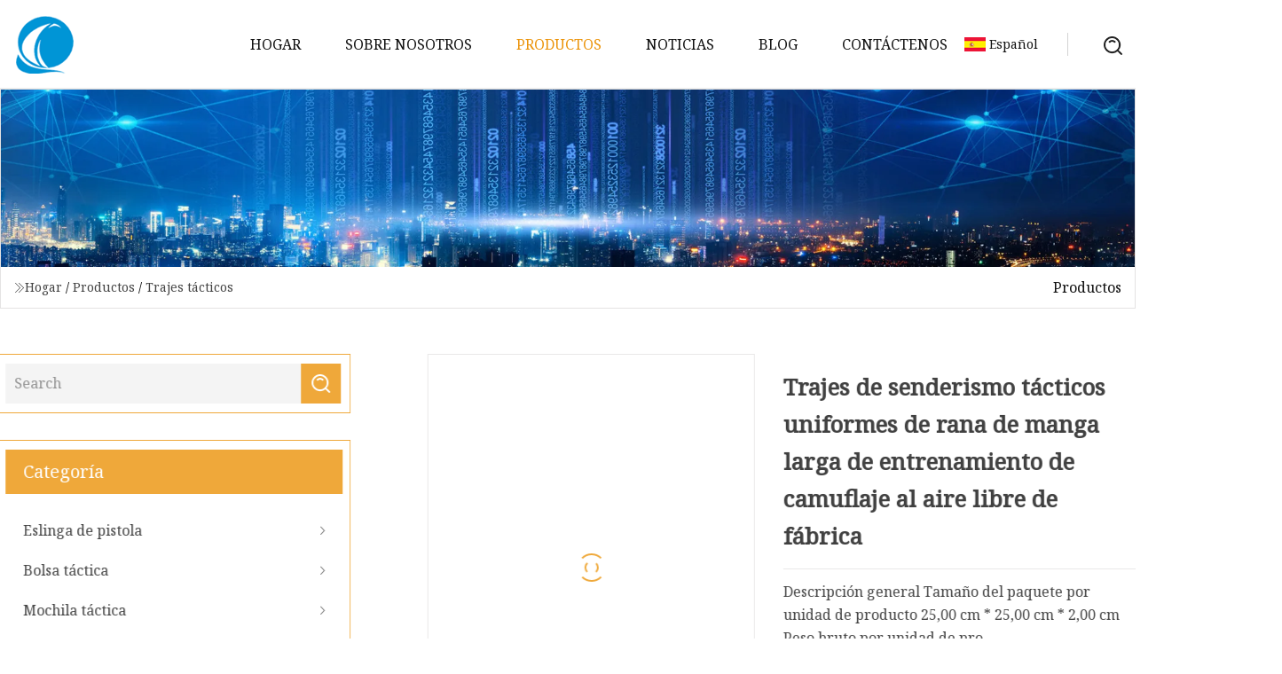

--- FILE ---
content_type: text/html; charset=utf-8
request_url: https://es.hyarnco.com/products/afactory-outdoor-camouflage-training-long-sleeves-frog-uniform-tactical-hiking-suits
body_size: 6299
content:
<!doctype html>
<html lang="es">
<head>
<meta charset="utf-8" />
<title>Trajes de senderismo tácticos uniformes de rana de manga larga de entrenamiento de camuflaje al aire libre de fábrica | Grupo de bolsas tácticas Heze</title>
<meta name="description" content="Trajes de senderismo tácticos uniformes de rana de manga larga de entrenamiento de camuflaje al aire libre de fábrica" />
<meta name="keywords" content="Trajes de senderismo tácticos uniformes de rana de manga larga de entrenamiento de camuflaje al aire libre de fábrica" />
<meta name="viewport" content="width=device-width, initial-scale=1.0" />
<meta name="application-name" content="Grupo de bolsas tácticas Heze" />
<meta name="twitter:card" content="summary" />
<meta name="twitter:title" content="Trajes de senderismo tácticos uniformes de rana de manga larga de entrenamiento de camuflaje al aire libre de fábrica | Grupo de bolsas tácticas Heze" />
<meta name="twitter:description" content="Trajes de senderismo tácticos uniformes de rana de manga larga de entrenamiento de camuflaje al aire libre de fábrica" />
<meta name="twitter:image" content="https://es.hyarnco.com/uploads/s/0eed2c95c448487182f6ba6058bec1a0.webp" />
<meta http-equiv="X-UA-Compatible" content="IE=edge" />
<meta property="og:site_name" content="Grupo de bolsas tácticas Heze" />
<meta property="og:type" content="product" />
<meta property="og:title" content="Trajes de senderismo tácticos uniformes de rana de manga larga de entrenamiento de camuflaje al aire libre de fábrica | Grupo de bolsas tácticas Heze" />
<meta property="og:description" content="Trajes de senderismo tácticos uniformes de rana de manga larga de entrenamiento de camuflaje al aire libre de fábrica" />
<meta property="og:url" content="https://es.hyarnco.com/products/afactory-outdoor-camouflage-training-long-sleeves-frog-uniform-tactical-hiking-suits" />
<meta property="og:image" content="https://es.hyarnco.com/uploads/s/0eed2c95c448487182f6ba6058bec1a0.webp" />
<link href="https://es.hyarnco.com/products/afactory-outdoor-camouflage-training-long-sleeves-frog-uniform-tactical-hiking-suits" rel="canonical" />
<link href="https://es.hyarnco.com/uploadimg/icons2078240925.png" rel="shortcut icon" type="image/x-icon" />
<link href="https://fonts.googleapis.com" rel="preconnect" />
<link href="https://fonts.gstatic.com" rel="preconnect" crossorigin />
<link href="https://fonts.googleapis.com/css2?family=Noto+Serif&display=swap" rel="stylesheet" />
<link href="/themes/hestia/toast.css" rel="stylesheet" />
<link href="/themes/hestia/grey/style.css" rel="stylesheet" />
<link href="/themes/hestia/grey/page.css" rel="stylesheet" />
<link href="/themes/hestia/aos.css" rel="stylesheet" />
<script type="application/ld+json">[{"@context":"https://schema.org/","@type":"BreadcrumbList","itemListElement":[{"@type":"ListItem","name":"Hogar","position":1,"item":"https://es.hyarnco.com/"},{"@type":"ListItem","name":"Productos","position":2,"item":"https://es.hyarnco.com/products"},{"@type":"ListItem","name":"Trajes t&#xE1;cticos","position":3,"item":"https://es.hyarnco.com/tactical-suits"},{"@type":"ListItem","name":"Trajes de senderismo tácticos uniformes de rana de manga larga de entrenamiento de camuflaje al aire libre de fábrica","position":4,"item":"https://es.hyarnco.com/products/afactory-outdoor-camouflage-training-long-sleeves-frog-uniform-tactical-hiking-suits"}]}]</script>
<script type="text/javascript" src="//info.53hu.net/traffic.js?id=08a984h6ak"></script>
</head>
<body class="index">
<!-- header -->
<header>
  <div class="container">
    <a href="/" class="head-logo" title="Grupo de bolsas t&#xE1;cticas Heze"><img src="/uploadimg/2078240925.png" width="70" height="70" alt="Grupo de bolsas t&#xE1;cticas Heze"><span>Grupo de bolsas t&#xE1;cticas Heze</span></a>
    <div class="menu-btn"><em></em><em></em><em></em></div>
    <div class="head-content">
      <nav class="nav"> 
        <ul>
          <li><a href="/">Hogar</a></li>
          <li><a href="/about-us">Sobre nosotros</a></li>
          <li class="active"><a href="/products">Productos</a><em class="iconfont icon-xiangxia"></em>
            <ul class="submenu">
              <li><a href="/gun-sling">Eslinga de pistola</a></li>
              <li><a href="/tactical-bag">Bolsa t&#xE1;ctica</a></li>
              <li><a href="/tactical-backpack">Mochila t&#xE1;ctica</a></li>
              <li><a href="/gun-bag">bolsa de armas</a></li>
              <li><a href="/tactical-holster">Funda t&#xE1;ctica</a></li>
              <li><a href="/waist-holster">funda de cintura</a></li>
              <li><a href="/legging-holster">Funda para calzas</a></li>
              <li><a href="/military-apparel">Ropa militar</a></li>
              <li><a href="/tactical-vest">Chaleco t&#xE1;ctico</a></li>
              <li><a href="/tactical-suits">Trajes t&#xE1;cticos</a></li>
              <li><a href="/tactical-accessories">Accesorios t&#xE1;cticos</a></li>
              <li><a href="/tactical-belt">cintur&#xF3;n t&#xE1;ctico</a></li>
              <li><a href="/tactical-torch">Antorcha t&#xE1;ctica</a></li>
              <li><a href="/tactical-sight">Vista t&#xE1;ctica</a></li>
              <li><a href="/tactical-thigh-bag">Bolsa t&#xE1;ctica para el muslo</a></li>
              <li><a href="/tactical-gloves">Guantes t&#xE1;cticos</a></li>
            </ul>
          </li>
          <li><a href="/news">Noticias</a></li>
          <li><a href="/blog">Blog</a></li>
          <li><a href="/contact-us">Cont&#xE1;ctenos</a></li>
        </ul>
      </nav>
      <div class="head-search"><img src="/themes/hestia/images/search.png" width="21" height="21" alt="search"></div>
      <div class="search-input">
        <input type="text" name="" id="textsearch" placeholder="Keyword">
        <div class="search-btn" onclick="SearchProBtn()"><em class="iconfont icon-search"></em></div>
      </div>
    </div>
    <div class="languagelist">
      <div class="languagelist-title"><img src="/themes/hestia/images/language/es.png" alt="es"><span>Espa&#xF1;ol</span></div>
      <div class="languagelist-drop"><span class="languagelist-arrow"></span>
        <ul class="languagelist-wrap">
           <li class="languagelist-active"><a href="https://es.hyarnco.com/products/afactory-outdoor-camouflage-training-long-sleeves-frog-uniform-tactical-hiking-suits"><img src="/themes/hestia/images/language/es.png" width="24" height="16" alt="Espa&#xF1;ol" title="es">Espa&#xF1;ol</a></li>
                                    <li>
                                        <a href="https://www.hyarnco.com/products/afactory-outdoor-camouflage-training-long-sleeves-frog-uniform-tactical-hiking-suits">
                                            <img src="/themes/hestia/images/language/en.png" width="24" height="16" alt="English" title="en">
                                            English
                                        </a>
                                    </li>
                                    <li>
                                    <a href="https://fr.hyarnco.com/products/afactory-outdoor-camouflage-training-long-sleeves-frog-uniform-tactical-hiking-suits">
                                            <img src="/themes/hestia/images/language/fr.png" width="24" height="16" alt="Français" title="fr">
                                            Français
                                        </a>
                                    </li>
                                    <li>
                                    <a href="https://de.hyarnco.com/products/afactory-outdoor-camouflage-training-long-sleeves-frog-uniform-tactical-hiking-suits">
                                            <img src="/themes/hestia/images/language/de.png" width="24" height="16" alt="Deutsch" title="de">
                                            Deutsch
                                        </a>
                                    </li>
                                    <li>
                                        <a href="https://it.hyarnco.com/products/afactory-outdoor-camouflage-training-long-sleeves-frog-uniform-tactical-hiking-suits">
                                            <img src="/themes/hestia/images/language/it.png" width="24" height="16" alt="Italiano" title="it">
                                            Italiano
                                        </a>
                                    </li>
                                    <li>
                                    <a href="https://pt.hyarnco.com/products/afactory-outdoor-camouflage-training-long-sleeves-frog-uniform-tactical-hiking-suits">
                                            <img src="/themes/hestia/images/language/pt.png" width="24" height="16" alt="Português" title="pt">
                                            Português
                                        </a>
                                    </li>
                                    <li>
                                    <a href="https://ja.hyarnco.com/products/afactory-outdoor-camouflage-training-long-sleeves-frog-uniform-tactical-hiking-suits"><img src="/themes/hestia/images/language/ja.png" width="24" height="16" alt="日本語" title="ja"> 日本語</a>
                                    </li>
                                    <li>
                                    <a href="https://ko.hyarnco.com/products/afactory-outdoor-camouflage-training-long-sleeves-frog-uniform-tactical-hiking-suits"><img src="/themes/hestia/images/language/ko.png" width="24" height="16" alt="한국어" title="ko"> 한국어</a>
                                    </li>
                                    <li>
                                    <a href="https://ru.hyarnco.com/products/afactory-outdoor-camouflage-training-long-sleeves-frog-uniform-tactical-hiking-suits"><img src="/themes/hestia/images/language/ru.png" width="24" height="16" alt="Русский" title="ru"> Русский</a>
                                    </li>
        </ul>
      </div>
    </div>
  </div>
</header>
<!-- header -->
<!-- main -->
<main>
  <section class="products-banner">
    <div class="products-banner-content"><img src="/themes/hestia/images/inner-banner.webp" class="products-banner-img" alt="banner">
      <div class="container products-banner-crumbs">
        <div><em class="iconfont icon-jiantou1"></em><a href="/" class="products-banner-crumbs-title">Hogar</a> / <a href="/products" class="products-banner-crumbs-title">Productos</a> / <a href="/tactical-suits" class="products-banner-crumbs-title">Trajes t&#xE1;cticos</a></div>
        <div class="products-banner-crumbs-right"><span>Productos</span></div>
      </div>
    </div>
  </section>
  <section class="product-details">
    <div class="container product-details-content">
      <div class="product-list-left" data-aos="fade-right" data-aos-duration="900">
        <div class="product-left-top">
          <input type="text" name="" id="textsearch" placeholder="Search">
          <div class="product-left-top-search" onclick="SearchProBtn()"><img src="/themes/hestia/images/page-search.webp" alt="pageSearch"></div>
        </div>
        <div class="product-left-center">
          <div>Categor&#xED;a</div>
          <ul>
              <li><a href="/gun-sling">Eslinga de pistola<em class="iconfont icon-jinrujiantou"></em></a></li>
              <li><a href="/tactical-bag">Bolsa táctica<em class="iconfont icon-jinrujiantou"></em></a></li>
              <li><a href="/tactical-backpack">Mochila táctica<em class="iconfont icon-jinrujiantou"></em></a></li>
              <li><a href="/gun-bag">bolsa de armas<em class="iconfont icon-jinrujiantou"></em></a></li>
              <li><a href="/tactical-holster">Funda táctica<em class="iconfont icon-jinrujiantou"></em></a></li>
              <li><a href="/waist-holster">funda de cintura<em class="iconfont icon-jinrujiantou"></em></a></li>
              <li><a href="/legging-holster">Funda para calzas<em class="iconfont icon-jinrujiantou"></em></a></li>
              <li><a href="/military-apparel">Ropa militar<em class="iconfont icon-jinrujiantou"></em></a></li>
              <li><a href="/tactical-vest">Chaleco táctico<em class="iconfont icon-jinrujiantou"></em></a></li>
              <li class="list-active"><a href="/tactical-suits">Trajes tácticos<em class="iconfont icon-jinrujiantou"></em></a></li>
              <li><a href="/tactical-accessories">Accesorios tácticos<em class="iconfont icon-jinrujiantou"></em></a></li>
              <li><a href="/tactical-belt">cinturón táctico<em class="iconfont icon-jinrujiantou"></em></a></li>
              <li><a href="/tactical-torch">Antorcha táctica<em class="iconfont icon-jinrujiantou"></em></a></li>
              <li><a href="/tactical-sight">Vista táctica<em class="iconfont icon-jinrujiantou"></em></a></li>
              <li><a href="/tactical-thigh-bag">Bolsa táctica para el muslo<em class="iconfont icon-jinrujiantou"></em></a></li>
              <li><a href="/tactical-gloves">Guantes tácticos<em class="iconfont icon-jinrujiantou"></em></a></li>
          </ul>
        </div>
        <div class="product-left-bottom">
          <div>Productos Recomendados</div>
          <ul>
            <li><a href="/products/awaist-leg-pack-bag-men-drop-motorcycle-tactical-riding-hip-belt-thigh-bag" class="lazy-wrap"><img data-src="/uploads/s/fc480f01ab274cfa9bc771ca9cb920e5.webp" class="lazy" alt="Ri&#xF1;onera para pierna, bolsa para hombre, bolsa t&#xE1;ctica para montar en motocicleta, cintur&#xF3;n para cadera">
              <div class="lazy-load">
                <div></div>
                <div></div>
              </div>
            </a></li>
            <li><a href="/products/apowerful-lights-ultra-bright-18650-led-flashlight-lamp-usb-rechargeable-mini-flash-light-tactical-light-zoom-camp-torch" class="lazy-wrap"><img data-src="/uploads/s/d5841d685b4b4d52bd29c75ecf804817.webp" class="lazy" alt="Luces potentes Ultra brillante 18650 LED linterna l&#xE1;mpara USB recargable Mini Flash luz t&#xE1;ctica Zoom campamento antorcha">
              <div class="lazy-load">
                <div></div>
                <div></div>
              </div>
            </a></li>
            <li><a href="/products/aadjustable-molle-tactical-thigh-holster-right-handed-drop-leg-holster" class="lazy-wrap"><img data-src="/uploads/s/7e75cf876ca34e86a90f48066527ec64.webp" class="lazy" alt="Funda t&#xE1;ctica Molle ajustable para muslo, funda para pierna derecha">
              <div class="lazy-load">
                <div></div>
                <div></div>
              </div>
            </a></li>
            <li><a href="/products/atactical-sling-multifunction-triangle-gun-rope-outdoor" class="lazy-wrap"><img data-src="/uploads/s/c709eeaddadf4e3babec423058424e75.webp" class="lazy" alt="Cuerda de pistola triangular multifunci&#xF3;n con eslinga t&#xE1;ctica para exteriores">
              <div class="lazy-load">
                <div></div>
                <div></div>
              </div>
            </a></li>
            <li><a href="/products/atactical-two-point-adjustable-leather-sling-army-gun-carrier" class="lazy-wrap"><img data-src="/uploads/s/edcfd9ce26e84c53a0f246473987e0df.webp" class="lazy" alt="Portador de armas t&#xE1;ctico de dos puntos de cuero ajustable Sling Army">
              <div class="lazy-load">
                <div></div>
                <div></div>
              </div>
            </a></li>
            <li><a href="/products/atactical-jacket-bomber-jacket-baseball-jacket-clip-cotton-jacket-cotton-suit" class="lazy-wrap"><img data-src="/uploads/s/55980bd4ace04880808f36c44a425734.webp" class="lazy" alt="Chaqueta t&#xE1;ctica Chaqueta de bombardero Chaqueta de b&#xE9;isbol Clip Chaqueta de algod&#xF3;n Traje de algod&#xF3;n">
              <div class="lazy-load">
                <div></div>
                <div></div>
              </div>
            </a></li>
          </ul>
        </div>
      </div>
      <div class="product-details-right" data-aos="fade-left" data-aos-duration="900">
        <div class="details-right-top">
          <div class="details-r-top-left lazy-wrap"><img data-src="/uploads/s/0eed2c95c448487182f6ba6058bec1a0.webp" class="lazy" alt="Trajes de senderismo t&#xE1;cticos uniformes de rana de manga larga de entrenamiento de camuflaje al aire libre de f&#xE1;brica">
            <div class="lazy-load">
              <div></div>
              <div></div>
            </div>
          </div>
          <div class="details-r-top-right">
            <h1 class="pro-title">Trajes de senderismo tácticos uniformes de rana de manga larga de entrenamiento de camuflaje al aire libre de fábrica</h1>
            <div class="pro-theme">Descripción general Tamaño del paquete por unidad de producto 25,00 cm * 25,00 cm * 2,00 cm Peso bruto por unidad de pro</div>
            <div class="sharewrap"></div>
            <div class="pro-btn-list"><a href="#sendinquiry" class="inquiry-btn">Enviar Consulta</a></div>
          </div>
        </div>
        <div class="details-right-center"><h5>Información básica</h5><table width="100%" border="1" cellpadding="0" cellspacing="0" class="table"><tbody><tr><td>N º de Modelo.</td><td>H1006</td></tr><tr><td>Tipo</td><td>Traje</td></tr><tr><td>Característica</td><td>Transpirable, Secado rápido, Forma del cuerpo, Impermeable</td></tr><tr><td>Uso</td><td>Fitness, Artes Marciales y Boxeo, Táctica</td></tr><tr><td>Patrón</td><td>color puro</td></tr><tr><td>Tamaño</td><td>S-XXXL</td></tr><tr><td>Paquete de transporte</td><td>Caja de cartón</td></tr><tr><td>Especificación</td><td>25*25*2cm</td></tr><tr><td>Marca comercial</td><td>HONGXIU</td></tr><tr><td>Origen</td><td>Porcelana</td></tr><tr><td>Código hs</td><td>6109100092</td></tr><tr><td>Capacidad de producción</td><td>50000 piezas/mes</td></tr></tbody></table><h5>Empaquetado y entrega</h5>Tamaño del paquete por unidad de producto 25.00cm * 25.00cm * 2.00cm Peso bruto por unidad de producto 1.500kg<h5>Descripción del Producto</h5><table border="1" cellpadding="1" cellspacing="1"><tbody><tr><td colspan="2"><b>Conjuntos cortos de 2 uds para hombre, conjunto de camiseta y pantalones cortos estampados, conjunto de pantalones cortos de chándal atlético</b></td></tr><tr><td>Materiales:</td><td>Spandex/nailon, se puede personalizar</td></tr><tr><td>Colores:</td><td>Camuflaje, negro, azul, rojo, amarillo, azul claro, blanco, también se puede personalizar</td></tr><tr><td>LOGO:</td><td>Puede ser personalizado</td></tr><tr><td>Detalles del empaque:</td><td>1. Empaquetado plano 2. Cada uno en una bolsa de plástico 3. Piezas adecuadas en una caja de cartón</td></tr><tr><td>Plazo de ejecución de la muestra:</td><td>5-8 días laborables</td></tr><tr><td>Plazo de entrega:</td><td>20-30 días laborables</td></tr></tbody></table>Fotos detalladas<p><img src="/uploads/p/e0ab81f7e60c4df5bb7ef9ac34a5d933.webp" alt="Factory Outdoor Camouflage Training Long Sleeves Frog Uniform Tactical Hiking Suits" width="790px"></p><p><img src="/uploads/p/c6b82aadc1df4a5c95b3d11f57ee77ce.webp" alt="Factory Outdoor Camouflage Training Long Sleeves Frog Uniform Tactical Hiking Suits" width="790px"></p><p><img src="/uploads/p/fcb813b98d3140f48bf69f1d505717ef.webp" alt="Factory Outdoor Camouflage Training Long Sleeves Frog Uniform Tactical Hiking Suits" width="800px"></p><p><img src="/uploads/p/0d0fedbcffac4286addfeb48c802cae1.webp" alt="Factory Outdoor Camouflage Training Long Sleeves Frog Uniform Tactical Hiking Suits" width="790px"></p><p><img src="/uploads/p/fbfe30e4a395407f92e3b6bfdeca6a11.webp" alt="Factory Outdoor Camouflage Training Long Sleeves Frog Uniform Tactical Hiking Suits" width="790px"></p><br>Embalaje y envío<table><tbody><tr><th>Unidades por Caja de Exportación</th><td colspan="5">100.0</td></tr><tr><th>Dimensiones del cartón de exportación</th><td colspan="5">60 x 40 x 30 centímetros</td></tr><tr><th>Peso del cartón de exportación</th><td colspan="5">17 kilogramos</td></tr></tbody></table><br>Perfil de la empresa<br><b>Somos un fabricante de prendas de vestir que integra la industria y el comercio.<br>Tenemos nuestro propio equipo de diseño y taller de producción.<br>Además de aceptar pedidos personalizados, también ofrecemos estilos para que los clientes elijan.</b>Nuestras ventajas<ul><li><b>Por qué nos eliges:</b><ul><li>Después de confirmar el pedido, tenemos una reunión con las personas principales que trabajan para el taller antes de la producción, investigamos toda la mano de obra y los detalles técnicos, nos aseguramos de que todos los detalles estén bajo control.</li><li>Inspeccione todos los materiales cuando lleguen, asegúrese de que coincidan con los requisitos de los clientes</li><li>Inspeccionar los productos semielaborados</li><li>Control de calidad en línea</li><li>Control de calidad de productos finales</li><li>Inspección final mientras se empaquetan todas las mercancías.</li><li>Si no hay otro problema en esta etapa, nuestro control de calidad emitirá el informe de inspección y liberación para el envío</li></ul></li></ul>Preguntas más frecuentes<p><b>1. ¿Cuáles son sus condiciones de pago?</b><br><br>Nuestras condiciones de pago son T/T: depósito del 30 % antes de la producción y saldo del 70 % antes del envío.<br><br><b> 2. ¿Cuánto tiempo podemos obtener los productos?  (¿Cuál es el tiempo de entrega/cuál es el tiempo de entrega/cuál es la fecha de envío?)</b><br><br> El tiempo de producción a granel necesita alrededor de 35-55 días.  La fecha exacta de envío solo se puede actualizar después de recibir el depósito.<br><br><b>3. ¿Cuál es el MOQ a granel?</b><br><br>Nuestro MOQ es de 100 piezas por estilo por color con 4-5 tamaños mezclados, pero un tamaño no puede ser inferior a 20 piezas.<br><br><b>4. ¿Enviaste los productos?</b><br><br>Sí, hemos organizado el envío a granel y los números de seguimiento de DHL/TNT/UPS/FEDEX.<br><br><b>5. ¿Pueden las tarifas de muestra reembolsables?</b><br><br>Sí, si la cantidad de su pedido al por mayor puede cumplir con nuestro MOQ de 100 piezas por estilo por color con 4-5 tamaños mezclados, entonces podemos reembolsarle el costo de la muestra.</p></div>
        <div class="details-right-bottom">
          <div class="details-right-bottom-page">
            <a href="/products/amanufacturer-specializing-in-the-design-of-quickrelease-safety-protective-equipment-for-outdoor-military-training-black-camouflage-tactical-vest">Anterior: Fabricante especializado en el diseño de equipos de protección de seguridad de liberación rápida para entrenamiento militar al aire libre Chaleco táctico de camuflaje negro</a>
            <a href="/products/awoodland-camo-tactical-suit">Pr&#xF3;ximo: Traje táctico de camuflaje Woodland</a>
          </div>
          <div class="product-describe" id="sendinquiry">Enviar Consulta</div>
          <div class="details-right-bottom-inqurey">
          <input type="hidden" name="domain" id="in-domain" value="es.hyarnco.com">
            <div class="details-b-inquiry-input">
              <input type="text" name="" id="in-name" placeholder="Your Name:">
              <input type="text" name="" id="in-email" placeholder="Your Email:">
            </div>
            <div class="details-b-inquiry-text">
              <textarea name="" id="in-content" placeholder="Content*:"></textarea>
            </div>
          </div>
          <div class="product-describe-sub" onclick="SendInquiry()">Enviar</div>
        </div>
      </div>
    </div>
  </section>
</main>

<!-- main -->
<!-- footer -->
<footer class="footer">
  <div class="container footer-top">
    <div class="footer-content footer-left" data-aos="fade-up" data-aos-duration="900">
      <p class="footer-item-title">Navegacion rapida</p>
      <span class="wrie"></span>
      <ul>
        <li><a href="/"><em class="iconfont icon-jinrujiantou"></em>Hogar</a></li>
        <li><a href="/about-us"><em class="iconfont icon-jinrujiantou"></em>Sobre nosotros</a></li>
        <li><a href="/products"><em class="iconfont icon-jinrujiantou"></em>Productos</a></li>
        <li><a href="/news"><em class="iconfont icon-jinrujiantou"></em>Noticias</a></li>
        <li><a href="/blog"><em class="iconfont icon-jinrujiantou"></em>Blog</a></li>
        <li><a href="/contact-us"><em class="iconfont icon-jinrujiantou"></em>Cont&#xE1;ctenos</a></li>
        <li><a href="/sitemap.xml"><em class="iconfont icon-jinrujiantou"></em>mapa del sitio</a></li>
      </ul>
    </div>
    <div class="footer-content footer-center" data-aos="fade-up" data-aos-duration="1000">
      <p class="footer-item-title">Producto</p>
      <span class="wrie"></span>
      <div class="footer-center-content">
        <ul class="footer-center-content-left">
          <li><a href="/gun-sling"><em class="iconfont icon-jinrujiantou"></em>Eslinga de pistola</a></li>
          <li><a href="/tactical-bag"><em class="iconfont icon-jinrujiantou"></em>Bolsa t&#xE1;ctica</a></li>
          <li><a href="/tactical-backpack"><em class="iconfont icon-jinrujiantou"></em>Mochila t&#xE1;ctica</a></li>
          <li><a href="/gun-bag"><em class="iconfont icon-jinrujiantou"></em>bolsa de armas</a></li>
          <li><a href="/tactical-holster"><em class="iconfont icon-jinrujiantou"></em>Funda t&#xE1;ctica</a></li>
          <li><a href="/waist-holster"><em class="iconfont icon-jinrujiantou"></em>funda de cintura</a></li>
          <li><a href="/legging-holster"><em class="iconfont icon-jinrujiantou"></em>Funda para calzas</a></li>
          <li><a href="/military-apparel"><em class="iconfont icon-jinrujiantou"></em>Ropa militar</a></li>
          <li><a href="/tactical-vest"><em class="iconfont icon-jinrujiantou"></em>Chaleco t&#xE1;ctico</a></li>
          <li><a href="/tactical-suits"><em class="iconfont icon-jinrujiantou"></em>Trajes t&#xE1;cticos</a></li>
        </ul>
      </div>
    </div>
    <div class="footer-content footer-right" data-aos="fade-up" data-aos-duration="1100">
      <p class="footer-item-title">Empresa socia</p>
      <span class="wrie"></span>
      <ul>
<li><a href="http://es.sjfirehose.com/" target="_blank">Taizhou  Sanjiang  fuego  controlar  Equipo  Co., Ltd</a></li><li><a href="http://es.ebiochemical.com/food-ingredients/aromas/" target="_blank">Aromas de alta calidad</a></li><li><a href="https://www.fkddcgroup.com/" target="_blank">Me encuentro  (Shandong)  Nuevo  Energ&#xED;a  Veh&#xED;culo  Co.,  Ltd., China</a></li><li><a href="https://www.sinovcosmetics.com/" target="_blank">Jinan  Sinov  Biotecnolog&#xED;a  Co., Ltd</a></li>      </ul>
    </div>
  </div>
  <div class="container footer-bottom">
    <ul>
      <li><a href="/products" rel="nofollow" title="facebook"><em class="iconfont icon-facebook"></em></a></li>
      <li><a href="/products" rel="nofollow" title="twitter"><em class="iconfont icon-twitter-fill"></em></a></li>
      <li><a href="/products" rel="nofollow" title="pinterest"><em class="iconfont icon-pinterestpinterest30"></em></a></li>
      <li><a href="/products" rel="nofollow" title="linkedin"><em class="iconfont icon-linkedin"></em></a></li>
      <li><a href="/products" rel="nofollow" title="TikTok"><em class="iconfont icon-icon_TikTok"></em></a></li>
      <li><a href="/products" rel="nofollow" title="youtube"><em class="iconfont icon-youtube"></em></a></li>
    </ul>
    <p>Copyright &copy; es.hyarnco.com,Todos los derechos reservados.&nbsp;&nbsp;<a href="/privacy-policy">Privacy Policy</a></p>
    <p>Correo electr&#xF3;nico <a href="mail:sue@hyarnco.com" target="_blank"><span class="__cf_email__" data-cfemail="1f6c6a7a5f77667e6d717c70317c7072">[email&#160;protected]</span></a></p>
  </div>
  <div class="gotop"><span>TOP</span></div>
</footer>
<!-- footer -->
 
<!-- script --> 
<script data-cfasync="false" src="/cdn-cgi/scripts/5c5dd728/cloudflare-static/email-decode.min.js"></script><script src="/themes/hestia/js/axios.min.js"></script>
<script src="/themes/hestia/js/jq.3.6.1.js"></script>
<script src="/themes/hestia/js/aos.js"></script>
<script src="/themes/hestia/js/share.js"></script>
<script src="/themes/hestia/js/lazyload.js"></script>
<script src="/themes/hestia/js/totast.js"></script>
<script src="/themes/hestia/js/sub.js"></script>
<script src="/themes/hestia/js/head.js"></script>
<script defer src="https://static.cloudflareinsights.com/beacon.min.js/vcd15cbe7772f49c399c6a5babf22c1241717689176015" integrity="sha512-ZpsOmlRQV6y907TI0dKBHq9Md29nnaEIPlkf84rnaERnq6zvWvPUqr2ft8M1aS28oN72PdrCzSjY4U6VaAw1EQ==" data-cf-beacon='{"version":"2024.11.0","token":"28750560a450498d96c15957b5ed3912","r":1,"server_timing":{"name":{"cfCacheStatus":true,"cfEdge":true,"cfExtPri":true,"cfL4":true,"cfOrigin":true,"cfSpeedBrain":true},"location_startswith":null}}' crossorigin="anonymous"></script>
</body>
</html>


--- FILE ---
content_type: application/javascript
request_url: https://es.hyarnco.com/jk23cp0w7g0qw968a52o?c=x7q88m5u
body_size: -186
content:
var id = "8352b7e6a5ed664e8f48604e4a40407c";
        
